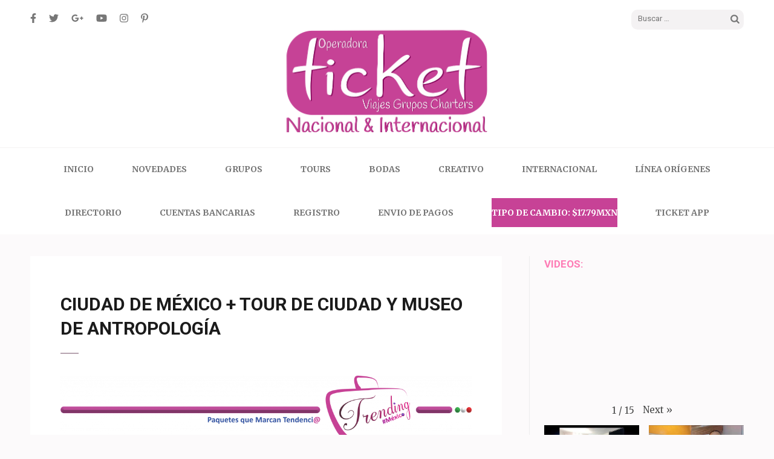

--- FILE ---
content_type: text/html; charset=UTF-8
request_url: https://operadoraticket.com/ciudad-de-mexico-tour-de-ciudad-y-museo-de-antropologia/
body_size: 61695
content:
<!DOCTYPE html>
<html lang="es">
<head itemscope itemtype="https://schema.org/WebSite">
<meta charset="UTF-8">
<meta name="viewport" content="width=device-width, initial-scale=1">
<link rel="profile" href="http://gmpg.org/xfn/11">
<link rel="pingback" href="https://operadoraticket.com/xmlrpc.php">

<!-- Manifest added by SuperPWA - Progressive Web Apps Plugin For WordPress -->
<link rel="manifest" href="/superpwa-manifest.json">
<meta name="theme-color" content="#c64296">
<!-- / SuperPWA.com -->
<title>CIUDAD DE MÉXICO + TOUR DE CIUDAD Y MUSEO DE ANTROPOLOGÍA &#8211; Operadora Ticket</title>
<meta name='robots' content='max-image-preview:large' />
	<style>img:is([sizes="auto" i], [sizes^="auto," i]) { contain-intrinsic-size: 3000px 1500px }</style>
	<link rel='dns-prefetch' href='//fonts.googleapis.com' />
<link rel="alternate" type="application/rss+xml" title="Operadora Ticket &raquo; Feed" href="https://operadoraticket.com/feed/" />
<link rel="alternate" type="application/rss+xml" title="Operadora Ticket &raquo; Feed de los comentarios" href="https://operadoraticket.com/comments/feed/" />
<script type="text/javascript">
/* <![CDATA[ */
window._wpemojiSettings = {"baseUrl":"https:\/\/s.w.org\/images\/core\/emoji\/16.0.1\/72x72\/","ext":".png","svgUrl":"https:\/\/s.w.org\/images\/core\/emoji\/16.0.1\/svg\/","svgExt":".svg","source":{"concatemoji":"https:\/\/operadoraticket.com\/wp-includes\/js\/wp-emoji-release.min.js?ver=6.8.3"}};
/*! This file is auto-generated */
!function(s,n){var o,i,e;function c(e){try{var t={supportTests:e,timestamp:(new Date).valueOf()};sessionStorage.setItem(o,JSON.stringify(t))}catch(e){}}function p(e,t,n){e.clearRect(0,0,e.canvas.width,e.canvas.height),e.fillText(t,0,0);var t=new Uint32Array(e.getImageData(0,0,e.canvas.width,e.canvas.height).data),a=(e.clearRect(0,0,e.canvas.width,e.canvas.height),e.fillText(n,0,0),new Uint32Array(e.getImageData(0,0,e.canvas.width,e.canvas.height).data));return t.every(function(e,t){return e===a[t]})}function u(e,t){e.clearRect(0,0,e.canvas.width,e.canvas.height),e.fillText(t,0,0);for(var n=e.getImageData(16,16,1,1),a=0;a<n.data.length;a++)if(0!==n.data[a])return!1;return!0}function f(e,t,n,a){switch(t){case"flag":return n(e,"\ud83c\udff3\ufe0f\u200d\u26a7\ufe0f","\ud83c\udff3\ufe0f\u200b\u26a7\ufe0f")?!1:!n(e,"\ud83c\udde8\ud83c\uddf6","\ud83c\udde8\u200b\ud83c\uddf6")&&!n(e,"\ud83c\udff4\udb40\udc67\udb40\udc62\udb40\udc65\udb40\udc6e\udb40\udc67\udb40\udc7f","\ud83c\udff4\u200b\udb40\udc67\u200b\udb40\udc62\u200b\udb40\udc65\u200b\udb40\udc6e\u200b\udb40\udc67\u200b\udb40\udc7f");case"emoji":return!a(e,"\ud83e\udedf")}return!1}function g(e,t,n,a){var r="undefined"!=typeof WorkerGlobalScope&&self instanceof WorkerGlobalScope?new OffscreenCanvas(300,150):s.createElement("canvas"),o=r.getContext("2d",{willReadFrequently:!0}),i=(o.textBaseline="top",o.font="600 32px Arial",{});return e.forEach(function(e){i[e]=t(o,e,n,a)}),i}function t(e){var t=s.createElement("script");t.src=e,t.defer=!0,s.head.appendChild(t)}"undefined"!=typeof Promise&&(o="wpEmojiSettingsSupports",i=["flag","emoji"],n.supports={everything:!0,everythingExceptFlag:!0},e=new Promise(function(e){s.addEventListener("DOMContentLoaded",e,{once:!0})}),new Promise(function(t){var n=function(){try{var e=JSON.parse(sessionStorage.getItem(o));if("object"==typeof e&&"number"==typeof e.timestamp&&(new Date).valueOf()<e.timestamp+604800&&"object"==typeof e.supportTests)return e.supportTests}catch(e){}return null}();if(!n){if("undefined"!=typeof Worker&&"undefined"!=typeof OffscreenCanvas&&"undefined"!=typeof URL&&URL.createObjectURL&&"undefined"!=typeof Blob)try{var e="postMessage("+g.toString()+"("+[JSON.stringify(i),f.toString(),p.toString(),u.toString()].join(",")+"));",a=new Blob([e],{type:"text/javascript"}),r=new Worker(URL.createObjectURL(a),{name:"wpTestEmojiSupports"});return void(r.onmessage=function(e){c(n=e.data),r.terminate(),t(n)})}catch(e){}c(n=g(i,f,p,u))}t(n)}).then(function(e){for(var t in e)n.supports[t]=e[t],n.supports.everything=n.supports.everything&&n.supports[t],"flag"!==t&&(n.supports.everythingExceptFlag=n.supports.everythingExceptFlag&&n.supports[t]);n.supports.everythingExceptFlag=n.supports.everythingExceptFlag&&!n.supports.flag,n.DOMReady=!1,n.readyCallback=function(){n.DOMReady=!0}}).then(function(){return e}).then(function(){var e;n.supports.everything||(n.readyCallback(),(e=n.source||{}).concatemoji?t(e.concatemoji):e.wpemoji&&e.twemoji&&(t(e.twemoji),t(e.wpemoji)))}))}((window,document),window._wpemojiSettings);
/* ]]> */
</script>
<link rel='stylesheet' id='sbi_styles-css' href='https://operadoraticket.com/wp-content/plugins/instagram-feed/css/sbi-styles.min.css?ver=6.5.1' type='text/css' media='all' />
<style id='wp-emoji-styles-inline-css' type='text/css'>

	img.wp-smiley, img.emoji {
		display: inline !important;
		border: none !important;
		box-shadow: none !important;
		height: 1em !important;
		width: 1em !important;
		margin: 0 0.07em !important;
		vertical-align: -0.1em !important;
		background: none !important;
		padding: 0 !important;
	}
</style>
<link rel='stylesheet' id='wp-block-library-css' href='https://operadoraticket.com/wp-includes/css/dist/block-library/style.min.css?ver=6.8.3' type='text/css' media='all' />
<style id='classic-theme-styles-inline-css' type='text/css'>
/*! This file is auto-generated */
.wp-block-button__link{color:#fff;background-color:#32373c;border-radius:9999px;box-shadow:none;text-decoration:none;padding:calc(.667em + 2px) calc(1.333em + 2px);font-size:1.125em}.wp-block-file__button{background:#32373c;color:#fff;text-decoration:none}
</style>
<style id='global-styles-inline-css' type='text/css'>
:root{--wp--preset--aspect-ratio--square: 1;--wp--preset--aspect-ratio--4-3: 4/3;--wp--preset--aspect-ratio--3-4: 3/4;--wp--preset--aspect-ratio--3-2: 3/2;--wp--preset--aspect-ratio--2-3: 2/3;--wp--preset--aspect-ratio--16-9: 16/9;--wp--preset--aspect-ratio--9-16: 9/16;--wp--preset--color--black: #000000;--wp--preset--color--cyan-bluish-gray: #abb8c3;--wp--preset--color--white: #ffffff;--wp--preset--color--pale-pink: #f78da7;--wp--preset--color--vivid-red: #cf2e2e;--wp--preset--color--luminous-vivid-orange: #ff6900;--wp--preset--color--luminous-vivid-amber: #fcb900;--wp--preset--color--light-green-cyan: #7bdcb5;--wp--preset--color--vivid-green-cyan: #00d084;--wp--preset--color--pale-cyan-blue: #8ed1fc;--wp--preset--color--vivid-cyan-blue: #0693e3;--wp--preset--color--vivid-purple: #9b51e0;--wp--preset--gradient--vivid-cyan-blue-to-vivid-purple: linear-gradient(135deg,rgba(6,147,227,1) 0%,rgb(155,81,224) 100%);--wp--preset--gradient--light-green-cyan-to-vivid-green-cyan: linear-gradient(135deg,rgb(122,220,180) 0%,rgb(0,208,130) 100%);--wp--preset--gradient--luminous-vivid-amber-to-luminous-vivid-orange: linear-gradient(135deg,rgba(252,185,0,1) 0%,rgba(255,105,0,1) 100%);--wp--preset--gradient--luminous-vivid-orange-to-vivid-red: linear-gradient(135deg,rgba(255,105,0,1) 0%,rgb(207,46,46) 100%);--wp--preset--gradient--very-light-gray-to-cyan-bluish-gray: linear-gradient(135deg,rgb(238,238,238) 0%,rgb(169,184,195) 100%);--wp--preset--gradient--cool-to-warm-spectrum: linear-gradient(135deg,rgb(74,234,220) 0%,rgb(151,120,209) 20%,rgb(207,42,186) 40%,rgb(238,44,130) 60%,rgb(251,105,98) 80%,rgb(254,248,76) 100%);--wp--preset--gradient--blush-light-purple: linear-gradient(135deg,rgb(255,206,236) 0%,rgb(152,150,240) 100%);--wp--preset--gradient--blush-bordeaux: linear-gradient(135deg,rgb(254,205,165) 0%,rgb(254,45,45) 50%,rgb(107,0,62) 100%);--wp--preset--gradient--luminous-dusk: linear-gradient(135deg,rgb(255,203,112) 0%,rgb(199,81,192) 50%,rgb(65,88,208) 100%);--wp--preset--gradient--pale-ocean: linear-gradient(135deg,rgb(255,245,203) 0%,rgb(182,227,212) 50%,rgb(51,167,181) 100%);--wp--preset--gradient--electric-grass: linear-gradient(135deg,rgb(202,248,128) 0%,rgb(113,206,126) 100%);--wp--preset--gradient--midnight: linear-gradient(135deg,rgb(2,3,129) 0%,rgb(40,116,252) 100%);--wp--preset--font-size--small: 13px;--wp--preset--font-size--medium: 20px;--wp--preset--font-size--large: 36px;--wp--preset--font-size--x-large: 42px;--wp--preset--spacing--20: 0.44rem;--wp--preset--spacing--30: 0.67rem;--wp--preset--spacing--40: 1rem;--wp--preset--spacing--50: 1.5rem;--wp--preset--spacing--60: 2.25rem;--wp--preset--spacing--70: 3.38rem;--wp--preset--spacing--80: 5.06rem;--wp--preset--shadow--natural: 6px 6px 9px rgba(0, 0, 0, 0.2);--wp--preset--shadow--deep: 12px 12px 50px rgba(0, 0, 0, 0.4);--wp--preset--shadow--sharp: 6px 6px 0px rgba(0, 0, 0, 0.2);--wp--preset--shadow--outlined: 6px 6px 0px -3px rgba(255, 255, 255, 1), 6px 6px rgba(0, 0, 0, 1);--wp--preset--shadow--crisp: 6px 6px 0px rgba(0, 0, 0, 1);}:where(.is-layout-flex){gap: 0.5em;}:where(.is-layout-grid){gap: 0.5em;}body .is-layout-flex{display: flex;}.is-layout-flex{flex-wrap: wrap;align-items: center;}.is-layout-flex > :is(*, div){margin: 0;}body .is-layout-grid{display: grid;}.is-layout-grid > :is(*, div){margin: 0;}:where(.wp-block-columns.is-layout-flex){gap: 2em;}:where(.wp-block-columns.is-layout-grid){gap: 2em;}:where(.wp-block-post-template.is-layout-flex){gap: 1.25em;}:where(.wp-block-post-template.is-layout-grid){gap: 1.25em;}.has-black-color{color: var(--wp--preset--color--black) !important;}.has-cyan-bluish-gray-color{color: var(--wp--preset--color--cyan-bluish-gray) !important;}.has-white-color{color: var(--wp--preset--color--white) !important;}.has-pale-pink-color{color: var(--wp--preset--color--pale-pink) !important;}.has-vivid-red-color{color: var(--wp--preset--color--vivid-red) !important;}.has-luminous-vivid-orange-color{color: var(--wp--preset--color--luminous-vivid-orange) !important;}.has-luminous-vivid-amber-color{color: var(--wp--preset--color--luminous-vivid-amber) !important;}.has-light-green-cyan-color{color: var(--wp--preset--color--light-green-cyan) !important;}.has-vivid-green-cyan-color{color: var(--wp--preset--color--vivid-green-cyan) !important;}.has-pale-cyan-blue-color{color: var(--wp--preset--color--pale-cyan-blue) !important;}.has-vivid-cyan-blue-color{color: var(--wp--preset--color--vivid-cyan-blue) !important;}.has-vivid-purple-color{color: var(--wp--preset--color--vivid-purple) !important;}.has-black-background-color{background-color: var(--wp--preset--color--black) !important;}.has-cyan-bluish-gray-background-color{background-color: var(--wp--preset--color--cyan-bluish-gray) !important;}.has-white-background-color{background-color: var(--wp--preset--color--white) !important;}.has-pale-pink-background-color{background-color: var(--wp--preset--color--pale-pink) !important;}.has-vivid-red-background-color{background-color: var(--wp--preset--color--vivid-red) !important;}.has-luminous-vivid-orange-background-color{background-color: var(--wp--preset--color--luminous-vivid-orange) !important;}.has-luminous-vivid-amber-background-color{background-color: var(--wp--preset--color--luminous-vivid-amber) !important;}.has-light-green-cyan-background-color{background-color: var(--wp--preset--color--light-green-cyan) !important;}.has-vivid-green-cyan-background-color{background-color: var(--wp--preset--color--vivid-green-cyan) !important;}.has-pale-cyan-blue-background-color{background-color: var(--wp--preset--color--pale-cyan-blue) !important;}.has-vivid-cyan-blue-background-color{background-color: var(--wp--preset--color--vivid-cyan-blue) !important;}.has-vivid-purple-background-color{background-color: var(--wp--preset--color--vivid-purple) !important;}.has-black-border-color{border-color: var(--wp--preset--color--black) !important;}.has-cyan-bluish-gray-border-color{border-color: var(--wp--preset--color--cyan-bluish-gray) !important;}.has-white-border-color{border-color: var(--wp--preset--color--white) !important;}.has-pale-pink-border-color{border-color: var(--wp--preset--color--pale-pink) !important;}.has-vivid-red-border-color{border-color: var(--wp--preset--color--vivid-red) !important;}.has-luminous-vivid-orange-border-color{border-color: var(--wp--preset--color--luminous-vivid-orange) !important;}.has-luminous-vivid-amber-border-color{border-color: var(--wp--preset--color--luminous-vivid-amber) !important;}.has-light-green-cyan-border-color{border-color: var(--wp--preset--color--light-green-cyan) !important;}.has-vivid-green-cyan-border-color{border-color: var(--wp--preset--color--vivid-green-cyan) !important;}.has-pale-cyan-blue-border-color{border-color: var(--wp--preset--color--pale-cyan-blue) !important;}.has-vivid-cyan-blue-border-color{border-color: var(--wp--preset--color--vivid-cyan-blue) !important;}.has-vivid-purple-border-color{border-color: var(--wp--preset--color--vivid-purple) !important;}.has-vivid-cyan-blue-to-vivid-purple-gradient-background{background: var(--wp--preset--gradient--vivid-cyan-blue-to-vivid-purple) !important;}.has-light-green-cyan-to-vivid-green-cyan-gradient-background{background: var(--wp--preset--gradient--light-green-cyan-to-vivid-green-cyan) !important;}.has-luminous-vivid-amber-to-luminous-vivid-orange-gradient-background{background: var(--wp--preset--gradient--luminous-vivid-amber-to-luminous-vivid-orange) !important;}.has-luminous-vivid-orange-to-vivid-red-gradient-background{background: var(--wp--preset--gradient--luminous-vivid-orange-to-vivid-red) !important;}.has-very-light-gray-to-cyan-bluish-gray-gradient-background{background: var(--wp--preset--gradient--very-light-gray-to-cyan-bluish-gray) !important;}.has-cool-to-warm-spectrum-gradient-background{background: var(--wp--preset--gradient--cool-to-warm-spectrum) !important;}.has-blush-light-purple-gradient-background{background: var(--wp--preset--gradient--blush-light-purple) !important;}.has-blush-bordeaux-gradient-background{background: var(--wp--preset--gradient--blush-bordeaux) !important;}.has-luminous-dusk-gradient-background{background: var(--wp--preset--gradient--luminous-dusk) !important;}.has-pale-ocean-gradient-background{background: var(--wp--preset--gradient--pale-ocean) !important;}.has-electric-grass-gradient-background{background: var(--wp--preset--gradient--electric-grass) !important;}.has-midnight-gradient-background{background: var(--wp--preset--gradient--midnight) !important;}.has-small-font-size{font-size: var(--wp--preset--font-size--small) !important;}.has-medium-font-size{font-size: var(--wp--preset--font-size--medium) !important;}.has-large-font-size{font-size: var(--wp--preset--font-size--large) !important;}.has-x-large-font-size{font-size: var(--wp--preset--font-size--x-large) !important;}
:where(.wp-block-post-template.is-layout-flex){gap: 1.25em;}:where(.wp-block-post-template.is-layout-grid){gap: 1.25em;}
:where(.wp-block-columns.is-layout-flex){gap: 2em;}:where(.wp-block-columns.is-layout-grid){gap: 2em;}
:root :where(.wp-block-pullquote){font-size: 1.5em;line-height: 1.6;}
</style>
<link rel='stylesheet' id='owl-carousel-css' href='https://operadoraticket.com/wp-content/themes/elegant-pink/css/owl.carousel.min.css?ver=6.8.3' type='text/css' media='all' />
<link rel='stylesheet' id='elegant-pink-google-fonts-css' href='https://fonts.googleapis.com/css?family=Merriweather%3A400%2C400i%2C700%2C700i%7CRoboto%3A400%2C500%2C700%2C900%7CDancing+Script%3A400%2C700&#038;ver=6.8.3#038;display=fallback' type='text/css' media='all' />
<link rel='stylesheet' id='elegant-pink-style-css' href='https://operadoraticket.com/wp-content/themes/elegant-pink/style.css?ver=1.3.3' type='text/css' media='all' />
<link rel='stylesheet' id='msl-main-css' href='https://operadoraticket.com/wp-content/plugins/master-slider/public/assets/css/masterslider.main.css?ver=3.10.0' type='text/css' media='all' />
<link rel='stylesheet' id='msl-custom-css' href='https://operadoraticket.com/wp-content/uploads/master-slider/custom.css?ver=101.1' type='text/css' media='all' />
<link rel='stylesheet' id='__EPYT__style-css' href='https://operadoraticket.com/wp-content/plugins/youtube-embed-plus/styles/ytprefs.min.css?ver=14.2.1.2' type='text/css' media='all' />
<style id='__EPYT__style-inline-css' type='text/css'>

                .epyt-gallery-thumb {
                        width: 50%;
                }
                
</style>
<script type="text/javascript" id="jquery-core-js-extra">
/* <![CDATA[ */
var SDT_DATA = {"ajaxurl":"https:\/\/operadoraticket.com\/wp-admin\/admin-ajax.php","siteUrl":"https:\/\/operadoraticket.com\/","pluginsUrl":"https:\/\/operadoraticket.com\/wp-content\/plugins","isAdmin":""};
/* ]]> */
</script>
<script type="text/javascript" src="https://operadoraticket.com/wp-includes/js/jquery/jquery.min.js?ver=3.7.1" id="jquery-core-js"></script>
<script type="text/javascript" src="https://operadoraticket.com/wp-includes/js/jquery/jquery-migrate.min.js?ver=3.4.1" id="jquery-migrate-js"></script>
<script type="text/javascript" src="https://operadoraticket.com/wp-content/themes/elegant-pink/js/v4-shims.min.js?ver=6.1.1" id="v4-shims-js"></script>
<script type="text/javascript" id="__ytprefs__-js-extra">
/* <![CDATA[ */
var _EPYT_ = {"ajaxurl":"https:\/\/operadoraticket.com\/wp-admin\/admin-ajax.php","security":"fd004e43ec","gallery_scrolloffset":"20","eppathtoscripts":"https:\/\/operadoraticket.com\/wp-content\/plugins\/youtube-embed-plus\/scripts\/","eppath":"https:\/\/operadoraticket.com\/wp-content\/plugins\/youtube-embed-plus\/","epresponsiveselector":"[\"iframe.__youtube_prefs_widget__\"]","epdovol":"1","version":"14.2.1.2","evselector":"iframe.__youtube_prefs__[src], iframe[src*=\"youtube.com\/embed\/\"], iframe[src*=\"youtube-nocookie.com\/embed\/\"]","ajax_compat":"","maxres_facade":"eager","ytapi_load":"light","pause_others":"","stopMobileBuffer":"1","facade_mode":"","not_live_on_channel":"","vi_active":"","vi_js_posttypes":[]};
/* ]]> */
</script>
<script type="text/javascript" src="https://operadoraticket.com/wp-content/plugins/youtube-embed-plus/scripts/ytprefs.min.js?ver=14.2.1.2" id="__ytprefs__-js"></script>
<link rel="https://api.w.org/" href="https://operadoraticket.com/wp-json/" /><link rel="alternate" title="JSON" type="application/json" href="https://operadoraticket.com/wp-json/wp/v2/pages/4422" /><link rel="EditURI" type="application/rsd+xml" title="RSD" href="https://operadoraticket.com/xmlrpc.php?rsd" />
<meta name="generator" content="WordPress 6.8.3" />
<link rel="canonical" href="https://operadoraticket.com/ciudad-de-mexico-tour-de-ciudad-y-museo-de-antropologia/" />
<link rel='shortlink' href='https://operadoraticket.com/?p=4422' />
		<!-- Custom Logo: hide header text -->
		<style id="custom-logo-css" type="text/css">
			.site-title, .site-description {
				position: absolute;
				clip-path: inset(50%);
			}
		</style>
		<link rel="alternate" title="oEmbed (JSON)" type="application/json+oembed" href="https://operadoraticket.com/wp-json/oembed/1.0/embed?url=https%3A%2F%2Foperadoraticket.com%2Fciudad-de-mexico-tour-de-ciudad-y-museo-de-antropologia%2F" />
<link rel="alternate" title="oEmbed (XML)" type="text/xml+oembed" href="https://operadoraticket.com/wp-json/oembed/1.0/embed?url=https%3A%2F%2Foperadoraticket.com%2Fciudad-de-mexico-tour-de-ciudad-y-museo-de-antropologia%2F&#038;format=xml" />
<script>var ms_grabbing_curosr = 'https://operadoraticket.com/wp-content/plugins/master-slider/public/assets/css/common/grabbing.cur', ms_grab_curosr = 'https://operadoraticket.com/wp-content/plugins/master-slider/public/assets/css/common/grab.cur';</script>
<meta name="generator" content="MasterSlider 3.10.0 - Responsive Touch Image Slider | avt.li/msf" />
		<style type="text/css" id="wp-custom-css">
			/* Highlighted menu 
.highlighted-menu
{
color: #fff !important;
background: #c74296;
border-radius: 1px;
padding: 0px 2px;
line-height: 5px;
}
*/
.destacado-menu > a {
background-color: #c74296;
color: #fff !important;
padding: 0px 2px;
	line-height: 5px;
}		</style>
		</head>

<body class="wp-singular page-template-default page page-id-4422 wp-custom-logo wp-theme-elegant-pink _masterslider _ms_version_3.10.0 fpt-template-elegant-pink group-blog single-page" itemscope itemtype="https://schema.org/WebPage">
<div id="page" class="site">
    <a class="skip-link screen-reader-text" href="#content">Saltar al contenido (presiona la tecla Intro)</a>
    <div id="mobilemasthead" class="mobile-site-header">
        <div class="container">
            <div class="mobile-site-branding" itemscope itemtype="https://schema.org/Organization">
                <a href="https://operadoraticket.com/" class="custom-logo-link" rel="home"><img width="337" height="170" src="https://operadoraticket.com/wp-content/uploads/2025/07/logoti3.png" class="custom-logo" alt="Operadora Ticket" decoding="async" fetchpriority="high" srcset="https://operadoraticket.com/wp-content/uploads/2025/07/logoti3.png 337w, https://operadoraticket.com/wp-content/uploads/2025/07/logoti3-300x151.png 300w" sizes="(max-width: 337px) 100vw, 337px" /></a>                <div class="text-logo">
                    <p class="site-title" itemprop="name"><a href="https://operadoraticket.com/" rel="home" itemprop="url">Operadora Ticket</a></p>
                                        <p class="site-description" itemprop="description">Operadora Ticket</p>
                     
                </div>           
            </div><!-- .site-branding -->
            <button class="btn-menu-opener" data-toggle-target=".main-menu-modal" data-toggle-body-class="showing-main-menu-modal" aria-expanded="false" data-set-focus=".close-main-nav-toggle">
                <span></span>
                <span></span>
                <span></span>
            </button>
        </div>

        <div class="mobile-menu">
            
            <nav id="mobile-site-navigation" class="mobile-main-navigation" role="navigation" itemscope itemtype="https://schema.org/SiteNavigationElement">
                <div class="primary-menu-list main-menu-modal cover-modal" data-modal-target-string=".main-menu-modal">
                    <button class="close close-main-nav-toggle" data-toggle-target=".main-menu-modal" data-toggle-body-class="showing-main-menu-modal" aria-expanded="false" data-set-focus=".main-menu-modal"></button>
                    <form role="search" method="get" class="search-form" action="https://operadoraticket.com/">
				<label>
					<span class="screen-reader-text">Buscar:</span>
					<input type="search" class="search-field" placeholder="Buscar &hellip;" value="" name="s" />
				</label>
				<input type="submit" class="search-submit" value="Buscar" />
			</form>                    <div class="mobile-menu-title" aria-label="Móvil">
                        <div class="menu-principal-container"><ul id="mobile-primary-menu" class="nav-menu main-menu-modal"><li id="menu-item-11" class="menu-item menu-item-type-custom menu-item-object-custom menu-item-home menu-item-11"><a href="http://operadoraticket.com">Inicio</a></li>
<li id="menu-item-30" class="menu-item menu-item-type-custom menu-item-object-custom menu-item-30"><a href="https://operadoraticket.com/promociones-4/">Novedades</a></li>
<li id="menu-item-31" class="menu-item menu-item-type-custom menu-item-object-custom menu-item-31"><a href="https://operadoraticket.com/grupos">Grupos</a></li>
<li id="menu-item-32" class="menu-item menu-item-type-custom menu-item-object-custom menu-item-32"><a href="https://operadoraticket.com/tours-trending/">Tours</a></li>
<li id="menu-item-33" class="menu-item menu-item-type-custom menu-item-object-custom menu-item-33"><a href="http://operadoraticket.com/cotiza-con-los-expertos-el-mejor-dia-de-tu-vida/">Bodas</a></li>
<li id="menu-item-557" class="menu-item menu-item-type-custom menu-item-object-custom menu-item-557"><a href="https://operadoraticket.com/lineal-ticket/">CREATIVO</a></li>
<li id="menu-item-331" class="menu-item menu-item-type-custom menu-item-object-custom menu-item-331"><a href="https://operadoraticket.com/internacional/">Internacional</a></li>
<li id="menu-item-1702" class="menu-item menu-item-type-custom menu-item-object-custom menu-item-1702"><a href="https://operadoraticket.com/linea-origenes/">Línea Orígenes</a></li>
<li id="menu-item-29" class="menu-item menu-item-type-custom menu-item-object-custom menu-item-29"><a href="https://operadoraticket.com/directorio/">Directorio</a></li>
<li id="menu-item-2783" class="menu-item menu-item-type-custom menu-item-object-custom menu-item-2783"><a href="https://operadoraticket.com/cuentas-bancarias/">Cuentas Bancarias</a></li>
<li id="menu-item-6250" class="menu-item menu-item-type-custom menu-item-object-custom menu-item-6250"><a href="https://operadoraticket.com/registro-de-agencia/">Registro</a></li>
<li id="menu-item-6097" class="menu-item menu-item-type-custom menu-item-object-custom menu-item-6097"><a href="https://operadoraticket.com/pagos/">Envio de Pagos</a></li>
<li id="menu-item-2034" class="destacado-menu menu-item menu-item-type-custom menu-item-object-custom menu-item-2034"><a href="#">Tipo de Cambio: $17.79MXN</a></li>
<li id="menu-item-6907" class="menu-item menu-item-type-custom menu-item-object-custom menu-item-6907"><a href="https://operadoraticket.com/renta-de-auto/">Ticket App</a></li>
</ul></div>                    </div>
                        <ul class="social-networks">
		            <li><a href="https://www.facebook.com/OpTicketPaginaOficial?mibextid=ZbWKwL" target="_blank" title="Facebook"><span class="fa fa-facebook"></span></a></li>
		    
            <li><a href="https://twitter.com/OPERADORATICKET?t=ylSbwRrsY1mF8_I9yU9-Lg&#038;s=09" target="_blank" title="Twitter"><span class="fa fa-twitter"></span></a></li>
		            <li><a href="https://www.tiktok.com/@opticketfans?_t=8eq3jDqoiEY&#038;_r=1" target="_blank" title="Google Plus"><span class="fa fa-google-plus"></span></a></li>
		            <li><a href="https://youtube.com/@operadoraticket8305" target="_blank" title="YouTube"><span class="fa fa-youtube"></span></a></li>
		            <li><a href="https://instagram.com/operadoraticketoficial?utm_source=qr&#038;igshid=ZDc4ODBmNjlmNQ%3D%3D" target="_blank" title="Instagram"><span class="fa fa-instagram"></span></a></li>
                    <li><a href="https://pin.it/DSMiQL5" target="_blank" title="Pinterest"><span class="fa fa-pinterest-p"></span></a></li>            
        	</ul>
                    </div>
               
            </nav><!-- #mobile-site-navigation -->
            
        </div>
        
    </div>	

	<header id="masthead" class="site-header" role="banner" itemscope itemtype="https://schema.org/WPHeader">
		<div class="container">
			
            <div class="header-t">
    			    <ul class="social-networks">
		            <li><a href="https://www.facebook.com/OpTicketPaginaOficial?mibextid=ZbWKwL" target="_blank" title="Facebook"><span class="fa fa-facebook"></span></a></li>
		    
            <li><a href="https://twitter.com/OPERADORATICKET?t=ylSbwRrsY1mF8_I9yU9-Lg&#038;s=09" target="_blank" title="Twitter"><span class="fa fa-twitter"></span></a></li>
		            <li><a href="https://www.tiktok.com/@opticketfans?_t=8eq3jDqoiEY&#038;_r=1" target="_blank" title="Google Plus"><span class="fa fa-google-plus"></span></a></li>
		            <li><a href="https://youtube.com/@operadoraticket8305" target="_blank" title="YouTube"><span class="fa fa-youtube"></span></a></li>
		            <li><a href="https://instagram.com/operadoraticketoficial?utm_source=qr&#038;igshid=ZDc4ODBmNjlmNQ%3D%3D" target="_blank" title="Instagram"><span class="fa fa-instagram"></span></a></li>
                    <li><a href="https://pin.it/DSMiQL5" target="_blank" title="Pinterest"><span class="fa fa-pinterest-p"></span></a></li>            
        	</ul>
        			<form role="search" method="get" class="search-form" action="https://operadoraticket.com/">
				<label>
					<span class="screen-reader-text">Buscar:</span>
					<input type="search" class="search-field" placeholder="Buscar &hellip;" value="" name="s" />
				</label>
				<input type="submit" class="search-submit" value="Buscar" />
			</form>			</div>
            
            <div class="site-branding" itemscope itemtype="https://schema.org/Organization">
                <a href="https://operadoraticket.com/" class="custom-logo-link" rel="home"><img width="337" height="170" src="https://operadoraticket.com/wp-content/uploads/2025/07/logoti3.png" class="custom-logo" alt="Operadora Ticket" decoding="async" srcset="https://operadoraticket.com/wp-content/uploads/2025/07/logoti3.png 337w, https://operadoraticket.com/wp-content/uploads/2025/07/logoti3-300x151.png 300w" sizes="(max-width: 337px) 100vw, 337px" /></a>                    <p class="site-title" itemprop="name"><a href="https://operadoraticket.com/" rel="home" itemprop="url">Operadora Ticket</a></p>
                                <p class="site-description" itemprop="description">Operadora Ticket</p>
                            
            </div><!-- .site-branding -->
            
        </div><!-- .container -->
   </header><!-- #masthead -->
   
    <div class="nav">
        <div class="container">         
            <nav id="site-navigation" class="main-navigation" role="navigation" itemscope itemtype="https://schema.org/SiteNavigationElement">
		  	   <button class="menu-toggle" aria-controls="primary-menu" aria-expanded="false">Menú principal</button>
                <div class="menu-principal-container"><ul id="primary-menu" class="menu"><li class="menu-item menu-item-type-custom menu-item-object-custom menu-item-home menu-item-11"><a href="http://operadoraticket.com">Inicio</a></li>
<li class="menu-item menu-item-type-custom menu-item-object-custom menu-item-30"><a href="https://operadoraticket.com/promociones-4/">Novedades</a></li>
<li class="menu-item menu-item-type-custom menu-item-object-custom menu-item-31"><a href="https://operadoraticket.com/grupos">Grupos</a></li>
<li class="menu-item menu-item-type-custom menu-item-object-custom menu-item-32"><a href="https://operadoraticket.com/tours-trending/">Tours</a></li>
<li class="menu-item menu-item-type-custom menu-item-object-custom menu-item-33"><a href="http://operadoraticket.com/cotiza-con-los-expertos-el-mejor-dia-de-tu-vida/">Bodas</a></li>
<li class="menu-item menu-item-type-custom menu-item-object-custom menu-item-557"><a href="https://operadoraticket.com/lineal-ticket/">CREATIVO</a></li>
<li class="menu-item menu-item-type-custom menu-item-object-custom menu-item-331"><a href="https://operadoraticket.com/internacional/">Internacional</a></li>
<li class="menu-item menu-item-type-custom menu-item-object-custom menu-item-1702"><a href="https://operadoraticket.com/linea-origenes/">Línea Orígenes</a></li>
<li class="menu-item menu-item-type-custom menu-item-object-custom menu-item-29"><a href="https://operadoraticket.com/directorio/">Directorio</a></li>
<li class="menu-item menu-item-type-custom menu-item-object-custom menu-item-2783"><a href="https://operadoraticket.com/cuentas-bancarias/">Cuentas Bancarias</a></li>
<li class="menu-item menu-item-type-custom menu-item-object-custom menu-item-6250"><a href="https://operadoraticket.com/registro-de-agencia/">Registro</a></li>
<li class="menu-item menu-item-type-custom menu-item-object-custom menu-item-6097"><a href="https://operadoraticket.com/pagos/">Envio de Pagos</a></li>
<li class="destacado-menu menu-item menu-item-type-custom menu-item-object-custom menu-item-2034"><a href="#">Tipo de Cambio: $17.79MXN</a></li>
<li class="menu-item menu-item-type-custom menu-item-object-custom menu-item-6907"><a href="https://operadoraticket.com/renta-de-auto/">Ticket App</a></li>
</ul></div>            </nav><!-- #site-navigation -->
        </div>
    </div>
    
        
    <div class="container">
                    <div id="content" class="site-content">
        
	<div id="primary" class="content-area">
		<main id="main" class="site-main" role="main">            
			
<article id="post-4422" class="post-4422 page type-page status-publish hentry latest_post">
	    <div class="text-holder">
                    <header class="entry-header">
        		<h1 class="entry-title">CIUDAD DE MÉXICO + TOUR DE CIUDAD Y MUSEO DE ANTROPOLOGÍA</h1>        	</header><!-- .entry-header -->
            	<div class="entry-content">
    		<p><img decoding="async" class="wp-image-4495 aligncenter" src="https://operadoraticket.com/wp-content/uploads/2021/11/TICKET-TRENDING-CINTILLA1-300x49.png" alt="" width="784" height="128" srcset="https://operadoraticket.com/wp-content/uploads/2021/11/TICKET-TRENDING-CINTILLA1-300x49.png 300w, https://operadoraticket.com/wp-content/uploads/2021/11/TICKET-TRENDING-CINTILLA1-1024x167.png 1024w, https://operadoraticket.com/wp-content/uploads/2021/11/TICKET-TRENDING-CINTILLA1-768x125.png 768w, https://operadoraticket.com/wp-content/uploads/2021/11/TICKET-TRENDING-CINTILLA1-1536x250.png 1536w, https://operadoraticket.com/wp-content/uploads/2021/11/TICKET-TRENDING-CINTILLA1-2048x334.png 2048w" sizes="(max-width: 784px) 100vw, 784px" /></p>
<p style="text-align: right;"><span style="color: #000000;"><strong>SALIDAS:</strong> MARTES, VIERNES Y SÁBADOS</span></p>
<p><span style="color: #000000;"><strong>TOUR DE LA CIUDAD DE MÉXICO Y MUSEO DE ANTROPOLOGIA</strong></span></p>
<p style="text-align: justify;"><span style="color: #000000;">Disfrute de un recorrido de la ciudad de México incluyendo la visita al mundialmente famoso Museo de Antropología en el cual disfrutara la historia del México prehispánico y todas las culturas han existido en México a lo largo de los años , el Museo de Antropología te llevara a una experiencia imperdible dentro de la Ciudad de México Incluye: Transportación durante el Tour, guía de turistas bilingüe español / ingles, visitas guiadas, admisión a Museo de Antropología, seguro de viajero a bordo de la unidad. Pick up: Desde las 08:00 hrs</span></p>
<p style="text-align: justify;"><span style="color: #000000;"><strong>Notas Importantes:</strong> No opera el 1 de Mayo, 29 Junio (marcha del orgullo), 15 y 16 de Septiembre, Desfile de día de muertos, Feriado de Noviembre.</span></p>
<h4 style="text-align: justify;"><span style="color: #000000;"><strong>INCLUYE</strong></span></h4>
<ul>
<li><span style="color: #000000;">02 Noches de Alojamiento Hotel Fontan Reforma, Plan con desayuno.</span></li>
<li><span style="color: #000000;">Tour de Ciudad y Museo de Antropología</span></li>
<li><span style="color: #000000;">Impuestos Hoteleros.</span></li>
</ul>
<p>&nbsp;</p>
<h3><span style="color: #000000;"><strong>TARIFAS</strong></span></h3>
<p><img decoding="async" class="size-medium wp-image-1891 aligncenter" src="https://operadoraticket.com/wp-content/uploads/2021/07/PRECIOS-PP-EN-MONEDA-NACIONAL-300x56.png" alt="" width="300" height="56" srcset="https://operadoraticket.com/wp-content/uploads/2021/07/PRECIOS-PP-EN-MONEDA-NACIONAL-300x56.png 300w, https://operadoraticket.com/wp-content/uploads/2021/07/PRECIOS-PP-EN-MONEDA-NACIONAL-1024x189.png 1024w, https://operadoraticket.com/wp-content/uploads/2021/07/PRECIOS-PP-EN-MONEDA-NACIONAL-768x142.png 768w, https://operadoraticket.com/wp-content/uploads/2021/07/PRECIOS-PP-EN-MONEDA-NACIONAL.png 1297w" sizes="(max-width: 300px) 100vw, 300px" /></p>
<p>&nbsp;</p>
<p><span style="color: #000000;"><strong>CONDICIONES</strong></span></p>
<ul>
<li><span style="color: #000000;">Los menores de 12 años compartiendo habitación se contemplan en Plan Europeo (sin alimentos incluidos,  precio aproximado $120.00 MXN pagadero en el hotel).</span></li>
<li><span style="color: #000000;"><strong>Opera mínimo: 02 personas.</strong></span></li>
<li><span style="color: #000000;">Las habitaciones triples se encuentran sujetas a disponibilidad.</span></li>
<li><span style="color: #000000;"><strong style="text-align: justify;">Horario:</strong><span style="text-align: justify;"> 09:00 hrs</span></span></li>
<li><span style="color: #000000;"><strong style="text-align: justify;">Duración aprox:</strong><span style="text-align: justify;"> 5 hrs una vez que inicia el tour.</span></span></li>
</ul>
<p>&nbsp;</p>
<h4><span style="color: #000000;"><strong>POLITICAS DE CANCELACIÓN: </strong></span></h4>
<p><span style="color: #000000;"><strong>TEMPORADA BAJA: </strong>03 días antes de la fecha de llegada.<strong>  </strong></span></p>
<p><span style="color: #000000;"><strong>TEMPORADA ALTA: </strong>06 días antes de la fecha de llegada.</span></p>
<h6 style="text-align: center;"><span style="color: #000000;"><strong>*SERVICIOS EN CDMX ESTAN EXENTOS DE IVA, POR LO QUE SE FACTURAN SIN DESGLOSE DE IVA*</strong></span></h6>
    	</div><!-- .entry-content -->
    </div>
	<footer class="entry-footer">
			</footer><!-- .entry-footer -->
</article><!-- #post-## -->
            
		</main><!-- #main -->
	</div><!-- #primary -->


<aside id="secondary" class="widget-area" role="complementary" itemscope itemtype="https://schema.org/WPSideBar">
	<section id="text-2" class="widget widget_text"><h2 class="widget-title">Videos:</h2>			<div class="textwidget"><p><div class="epyt-gallery" data-currpage="1" id="epyt_gallery_96304"><iframe loading="lazy"  id="_ytid_31111"   data-origwidth="780" data-origheight="439" src="https://www.youtube.com/embed/qQ_iI1G4l0s?enablejsapi=1&autoplay=0&cc_load_policy=0&cc_lang_pref=&iv_load_policy=1&loop=0&modestbranding=0&rel=1&fs=1&playsinline=0&autohide=2&theme=dark&color=red&controls=1&" class="__youtube_prefs__  __youtube_prefs_widget__  no-lazyload" title="YouTube player"  data-epytgalleryid="epyt_gallery_96304"  allow="fullscreen; accelerometer; autoplay; clipboard-write; encrypted-media; gyroscope; picture-in-picture" allowfullscreen data-no-lazy="1" data-skipgform_ajax_framebjll=""></iframe><div class="epyt-gallery-list"><div class="epyt-pagination "><div tabindex="0" role="button" class="epyt-pagebutton epyt-prev  hide " data-playlistid="UUg9x_lqoqcGumtjHK1RQaFw" data-pagesize="8" data-pagetoken="" data-epcolumns="2" data-showtitle="1" data-showpaging="1" data-autonext="0" data-thumbplay="1"><div class="epyt-arrow">&laquo;</div> <div>Prev</div></div><div class="epyt-pagenumbers "><div class="epyt-current">1</div><div class="epyt-pageseparator"> / </div><div class="epyt-totalpages">15</div></div><div tabindex="0" role="button" class="epyt-pagebutton epyt-next" data-playlistid="UUg9x_lqoqcGumtjHK1RQaFw" data-pagesize="8" data-pagetoken="EAAaHlBUOkNBZ2lFRFUxTVRNNE9UZEVNREkwTXpGRFJqaw" data-epcolumns="2" data-showtitle="1" data-showpaging="1" data-autonext="0" data-thumbplay="1"><div>Next</div> <div class="epyt-arrow">&raquo;</div></div><div class="epyt-loader"><img loading="lazy" decoding="async" alt="loading" width="16" height="11" src="https://operadoraticket.com/wp-content/plugins/youtube-embed-plus/images/gallery-page-loader.gif"></div></div><div class="epyt-gallery-allthumbs  epyt-cols-2 "><div tabindex="0" role="button" data-videoid="qQ_iI1G4l0s" class="epyt-gallery-thumb"><div class="epyt-gallery-img-box"><div class="epyt-gallery-img" style="background-image: url(https://i.ytimg.com/vi/qQ_iI1G4l0s/hqdefault.jpg)"><div class="epyt-gallery-playhover"><img loading="lazy" decoding="async" alt="play" class="epyt-play-img" width="30" height="23" src="https://operadoraticket.com/wp-content/plugins/youtube-embed-plus/images/playhover.png" data-no-lazy="1" data-skipgform_ajax_framebjll="" /><div class="epyt-gallery-playcrutch"></div></div></div></div><div class="epyt-gallery-title">NUESTRA FIESTA DE 11 ANIVERSARIO EN MAZATLAN!!!</div></div><div tabindex="0" role="button" data-videoid="DAVsV1UvwjY" class="epyt-gallery-thumb"><div class="epyt-gallery-img-box"><div class="epyt-gallery-img" style="background-image: url(https://i.ytimg.com/vi/DAVsV1UvwjY/hqdefault.jpg)"><div class="epyt-gallery-playhover"><img loading="lazy" decoding="async" alt="play" class="epyt-play-img" width="30" height="23" src="https://operadoraticket.com/wp-content/plugins/youtube-embed-plus/images/playhover.png" data-no-lazy="1" data-skipgform_ajax_framebjll="" /><div class="epyt-gallery-playcrutch"></div></div></div></div><div class="epyt-gallery-title">11 AÑOS DE OPERADORA TICKET</div></div><div class="epyt-gallery-rowbreak"></div><div tabindex="0" role="button" data-videoid="fJPy_SecI9o" class="epyt-gallery-thumb"><div class="epyt-gallery-img-box"><div class="epyt-gallery-img" style="background-image: url(https://i.ytimg.com/vi/fJPy_SecI9o/hqdefault.jpg)"><div class="epyt-gallery-playhover"><img loading="lazy" decoding="async" alt="play" class="epyt-play-img" width="30" height="23" src="https://operadoraticket.com/wp-content/plugins/youtube-embed-plus/images/playhover.png" data-no-lazy="1" data-skipgform_ajax_framebjll="" /><div class="epyt-gallery-playcrutch"></div></div></div></div><div class="epyt-gallery-title">VIDEO OFICIAL 10 ANIVERSARIO</div></div><div tabindex="0" role="button" data-videoid="TaG0P44bRRY" class="epyt-gallery-thumb"><div class="epyt-gallery-img-box"><div class="epyt-gallery-img" style="background-image: url(https://i.ytimg.com/vi/TaG0P44bRRY/hqdefault.jpg)"><div class="epyt-gallery-playhover"><img loading="lazy" decoding="async" alt="play" class="epyt-play-img" width="30" height="23" src="https://operadoraticket.com/wp-content/plugins/youtube-embed-plus/images/playhover.png" data-no-lazy="1" data-skipgform_ajax_framebjll="" /><div class="epyt-gallery-playcrutch"></div></div></div></div><div class="epyt-gallery-title">EL DORADO CASITAS ROYALE</div></div><div class="epyt-gallery-rowbreak"></div><div tabindex="0" role="button" data-videoid="XU0M6vACcEM" class="epyt-gallery-thumb"><div class="epyt-gallery-img-box"><div class="epyt-gallery-img" style="background-image: url(https://i.ytimg.com/vi/XU0M6vACcEM/hqdefault.jpg)"><div class="epyt-gallery-playhover"><img loading="lazy" decoding="async" alt="play" class="epyt-play-img" width="30" height="23" src="https://operadoraticket.com/wp-content/plugins/youtube-embed-plus/images/playhover.png" data-no-lazy="1" data-skipgform_ajax_framebjll="" /><div class="epyt-gallery-playcrutch"></div></div></div></div><div class="epyt-gallery-title">EL DORADO MAROMA</div></div><div tabindex="0" role="button" data-videoid="qxVZ8gDp7Xc" class="epyt-gallery-thumb"><div class="epyt-gallery-img-box"><div class="epyt-gallery-img" style="background-image: url(https://i.ytimg.com/vi/qxVZ8gDp7Xc/hqdefault.jpg)"><div class="epyt-gallery-playhover"><img loading="lazy" decoding="async" alt="play" class="epyt-play-img" width="30" height="23" src="https://operadoraticket.com/wp-content/plugins/youtube-embed-plus/images/playhover.png" data-no-lazy="1" data-skipgform_ajax_framebjll="" /><div class="epyt-gallery-playcrutch"></div></div></div></div><div class="epyt-gallery-title">EL DORADO SPA RESORT</div></div><div class="epyt-gallery-rowbreak"></div><div tabindex="0" role="button" data-videoid="RsIViAQicNM" class="epyt-gallery-thumb"><div class="epyt-gallery-img-box"><div class="epyt-gallery-img" style="background-image: url(https://i.ytimg.com/vi/RsIViAQicNM/hqdefault.jpg)"><div class="epyt-gallery-playhover"><img loading="lazy" decoding="async" alt="play" class="epyt-play-img" width="30" height="23" src="https://operadoraticket.com/wp-content/plugins/youtube-embed-plus/images/playhover.png" data-no-lazy="1" data-skipgform_ajax_framebjll="" /><div class="epyt-gallery-playcrutch"></div></div></div></div><div class="epyt-gallery-title">DR ENG   ROYALE</div></div><div tabindex="0" role="button" data-videoid="d6EDrOBIIOU" class="epyt-gallery-thumb"><div class="epyt-gallery-img-box"><div class="epyt-gallery-img" style="background-image: url(https://i.ytimg.com/vi/d6EDrOBIIOU/hqdefault.jpg)"><div class="epyt-gallery-playhover"><img loading="lazy" decoding="async" alt="play" class="epyt-play-img" width="30" height="23" src="https://operadoraticket.com/wp-content/plugins/youtube-embed-plus/images/playhover.png" data-no-lazy="1" data-skipgform_ajax_framebjll="" /><div class="epyt-gallery-playcrutch"></div></div></div></div><div class="epyt-gallery-title">EDSS SEASIDE SUITE</div></div><div class="epyt-gallery-rowbreak"></div><div class="epyt-gallery-clear"></div></div><div class="epyt-pagination "><div tabindex="0" role="button" class="epyt-pagebutton epyt-prev  hide " data-playlistid="UUg9x_lqoqcGumtjHK1RQaFw" data-pagesize="8" data-pagetoken="" data-epcolumns="2" data-showtitle="1" data-showpaging="1" data-autonext="0" data-thumbplay="1"><div class="epyt-arrow">&laquo;</div> <div>Prev</div></div><div class="epyt-pagenumbers "><div class="epyt-current">1</div><div class="epyt-pageseparator"> / </div><div class="epyt-totalpages">15</div></div><div tabindex="0" role="button" class="epyt-pagebutton epyt-next" data-playlistid="UUg9x_lqoqcGumtjHK1RQaFw" data-pagesize="8" data-pagetoken="EAAaHlBUOkNBZ2lFRFUxTVRNNE9UZEVNREkwTXpGRFJqaw" data-epcolumns="2" data-showtitle="1" data-showpaging="1" data-autonext="0" data-thumbplay="1"><div>Next</div> <div class="epyt-arrow">&raquo;</div></div><div class="epyt-loader"><img loading="lazy" decoding="async" alt="loading" width="16" height="11" src="https://operadoraticket.com/wp-content/plugins/youtube-embed-plus/images/gallery-page-loader.gif"></div></div></div></div></p>
</div>
		</section></aside><!-- #secondary -->

        	</div><!-- #content -->
        
    	<footer class="site-footer">
			            <div class="row">
				
                                    <div class="col">
                        <script type="text/javascript">var ajaxurl = 'https://operadoraticket.com/wp-admin/admin-ajax.php';</script><div class='widget'><div class='widget-wrapper'><h3 class='widgettitle widget-title'>Newsletter</h3>

        <div id="formContainer298275193" class='sfForm rednaoFormContainer bootstrap-wrapper SfFormElementContainer'></div>
        <script type="text/javascript">
            var smartFormsSaveNonce="1658e9843e";
			var smartFormsCurrentTime=new Date("Wed Jan 21 2026 21:45:39 +0000");
            var smartFormsUserName="";
            var smartFormsFirstName="";
            var smartFormsLastName="";
            var smartFormsEmail="";
            var smartFormsPath="https:\/\/operadoraticket.com\/wp-content\/plugins\/smart-forms\/";
            var smartDonationsRootPath="";
            var smartDonationsSandbox="";
			var smartFormsDesignMode=false;
			var smartFormsAdditionalFields2=[];
            if(!window.smartFormsItemsToLoad)
                window.smartFormsItemsToLoad=[];

            window.smartFormsItemsToLoad.push({"form_id":"2","elements":[{"_id":37,"ClassName":"rednaoemail","IsRequired":"n","Formulas":{},"Styles":{},"ContainerOptions":{"Width":-1,"Id":"37","Type":"single"},"Id":"rnField1","Spacing":"col-sm-12","Label":"Email","Placeholder":"No te pierdas de las mejores ofertas","Icon":{"ClassName":""},"CustomCSS":"","Placeholder_Icon":{"ClassName":"","Orientation":""},"Value":"","ReadOnly":"n"},{"_id":38,"ClassName":"rednaosubmissionbutton","IsRequired":"n","Formulas":{},"Styles":{},"ContainerOptions":{"Width":-1,"Id":"39","Type":"single"},"Id":"rnField2","Spacing":"col-sm-12","ButtonText":"Enviar","CustomCSS":"","Icon":{"ClassName":""},"Animated":"y"}],"client_form_options":{"JavascriptCode":[],"CSS":"","Conditions":[],"UsesCaptcha":"n","CaptchaVersion":"","alert_message":"","alert_message_cb":"n","DontClearForm":"n","redirect_to":[{"URL":"","RCSettings":{"Redirect":"always","ConditionSettings":[]}}],"redirect_to_cb":"n","Campaign":"","PayPalEmail":"","PayPalCondition":{},"PayPalType":"donation","PayPalDescription":"","PayPalCurrency":"USD","Formulas":{},"InvalidInputMessage":"*Please fill all the required fields","FormType":"nor","SplitSteps":{},"ToolTipPosition":"bottom","Theme":"basic","LabelLayout":"top","Extensions":{}},"container":"formContainer298275193"});

        </script>
        </div></div>                    </div>
                				
				
				                    <div class="col">
                        <section id="custom_html-4" class="widget_text widget widget_custom_html"><h2 class="widget-title">Timeline</h2><div class="textwidget custom-html-widget"><html>
	<head>
	
<div id="fb-root"></div>
<script async defer crossorigin="anonymous" src="https://connect.facebook.net/es_LA/sdk.js#xfbml=1&version=v7.0" nonce="0qAHvQtK"></script>
	</head>
<body>
	<div class="fb-page" data-href="https://www.facebook.com/OpTicketPaginaOficial/" data-tabs="timeline" data-width="280" data-height="370" data-small-header="true" data-adapt-container-width="true" data-hide-cover="false" data-show-facepile="true"><blockquote cite="https://www.facebook.com/OpTicketPaginaOficial/" class="fb-xfbml-parse-ignore"><a href="https://www.facebook.com/OpTicketPaginaOficial/">Operadora Ticket</a></blockquote></div>
	</body>
</html></div></section>                    </div>
                				
				
                                    <div class="col">
                        <section id="custom_html-5" class="widget_text widget widget_custom_html"><h2 class="widget-title">Acceso a Agencias</h2><div class="textwidget custom-html-widget"><html>
	<head>
		
	</head>
<body>
	<img src="https://operadoraticket.com/wp-content/uploads/2025/07/TICKET-ACCESO-AGENCIAS-STORE-OK.png" width="150" height="50">
	

	</body>
	</html></div></section><section id="nav_menu-2" class="widget widget_nav_menu"><div class="menu-pricipal-container"><ul id="menu-pricipal" class="menu"><li id="menu-item-56" class="menu-item menu-item-type-custom menu-item-object-custom menu-item-56"><a href="https://reserva.operadoraticket.com/">Login</a></li>
</ul></div></section><section id="custom_html-2" class="widget_text widget widget_custom_html"><div class="textwidget custom-html-widget"><p>
	<a href="http://operadoraticket.com/politica-de-privacidad">POLÍTICA DE PRIVACIDAD</a>
</p></div></section>                    </div>
                				
			</div>
            <div class="site-info"><span>© 2020 Derechos Reservados Operadora Ticket</span><span>Elegant Pink </span><span>Desarrollado por: <p><a href="https://rabemay.com/" rel="nofollow" target="_blank">Rabemay</a></p></span><span>Funciona con: </span></div>		</footer>
        <div class="overlay"></div>
        
    </div><!-- .container -->
    
</div><!-- #page -->

<script type="speculationrules">
{"prefetch":[{"source":"document","where":{"and":[{"href_matches":"\/*"},{"not":{"href_matches":["\/wp-*.php","\/wp-admin\/*","\/wp-content\/uploads\/*","\/wp-content\/*","\/wp-content\/plugins\/*","\/wp-content\/themes\/elegant-pink\/*","\/*\\?(.+)"]}},{"not":{"selector_matches":"a[rel~=\"nofollow\"]"}},{"not":{"selector_matches":".no-prefetch, .no-prefetch a"}}]},"eagerness":"conservative"}]}
</script>
			<script>
				// Used by Gallery Custom Links to handle tenacious Lightboxes
				//jQuery(document).ready(function () {

					function mgclInit() {
						
						// In jQuery:
						// if (jQuery.fn.off) {
						// 	jQuery('.no-lightbox, .no-lightbox img').off('click'); // jQuery 1.7+
						// }
						// else {
						// 	jQuery('.no-lightbox, .no-lightbox img').unbind('click'); // < jQuery 1.7
						// }

						// 2022/10/24: In Vanilla JS
						var elements = document.querySelectorAll('.no-lightbox, .no-lightbox img');
						for (var i = 0; i < elements.length; i++) {
						 	elements[i].onclick = null;
						}


						// In jQuery:
						//jQuery('a.no-lightbox').click(mgclOnClick);

						// 2022/10/24: In Vanilla JS:
						var elements = document.querySelectorAll('a.no-lightbox');
						for (var i = 0; i < elements.length; i++) {
						 	elements[i].onclick = mgclOnClick;
						}

						// in jQuery:
						// if (jQuery.fn.off) {
						// 	jQuery('a.set-target').off('click'); // jQuery 1.7+
						// }
						// else {
						// 	jQuery('a.set-target').unbind('click'); // < jQuery 1.7
						// }
						// jQuery('a.set-target').click(mgclOnClick);

						// 2022/10/24: In Vanilla JS:
						var elements = document.querySelectorAll('a.set-target');
						for (var i = 0; i < elements.length; i++) {
						 	elements[i].onclick = mgclOnClick;
						}
					}

					function mgclOnClick() {
						if (!this.target || this.target == '' || this.target == '_self')
							window.location = this.href;
						else
							window.open(this.href,this.target);
						return false;
					}

					// From WP Gallery Custom Links
					// Reduce the number of  conflicting lightboxes
					function mgclAddLoadEvent(func) {
						var oldOnload = window.onload;
						if (typeof window.onload != 'function') {
							window.onload = func;
						} else {
							window.onload = function() {
								oldOnload();
								func();
							}
						}
					}

					mgclAddLoadEvent(mgclInit);
					mgclInit();

				//});
			</script>
		<!-- Instagram Feed JS -->
<script type="text/javascript">
var sbiajaxurl = "https://operadoraticket.com/wp-admin/admin-ajax.php";
</script>
<script type="text/javascript">
                var _smartsupp = _smartsupp || {};
                _smartsupp.key = 'd25aa876fca8e382e7e3b6539c5b1298b98ab882';
_smartsupp.cookieDomain = 'operadoraticket.com';
_smartsupp.sitePlatform = 'WP 6.8.3';
window.smartsupp||(function(d) {
        var s,c,o=smartsupp=function(){ o._.push(arguments)};o._=[];
                s=d.getElementsByTagName('script')[0];c=d.createElement('script');
                c.type='text/javascript';c.charset='utf-8';c.async=true;
                c.src='//www.smartsuppchat.com/loader.js';s.parentNode.insertBefore(c,s);
            })(document);
                </script><link rel='stylesheet' id='remove-style-meta-css' href='https://operadoraticket.com/wp-content/plugins/wp-author-date-and-meta-remover/css/entrymetastyle.css?ver=1.0' type='text/css' media='all' />
<link rel='stylesheet' id='smart-forms-pr-main-style-css' href='https://operadoraticket.com/wp-content/plugins/smart-forms/pr/css/main-style.css?ver=6.8.3' type='text/css' media='all' />
<link rel='stylesheet' id='smart-forms-bootstrap-theme-css' href='https://operadoraticket.com/wp-content/plugins/smart-forms/css/bootstrap/bootstrap-theme.css?ver=5' type='text/css' media='all' />
<link rel='stylesheet' id='smart-forms-bootstrap-css' href='https://operadoraticket.com/wp-content/plugins/smart-forms/css/bootstrap/bootstrap-scopped.css?ver=5' type='text/css' media='all' />
<link rel='stylesheet' id='smart-forms-ladda-css' href='https://operadoraticket.com/wp-content/plugins/smart-forms/css/bootstrap/ladda-themeless.min.css?ver=5' type='text/css' media='all' />
<link rel='stylesheet' id='smart-forms-fontawesome-css' href='https://operadoraticket.com/wp-content/plugins/smart-forms/css/bootstrap/font-awesome.min.css?ver=5' type='text/css' media='all' />
<link rel='stylesheet' id='smart-forms-Slider-css' href='https://operadoraticket.com/wp-content/plugins/smart-forms/css/smartFormsSlider/jquery-ui-1.10.2.custom.min.css?ver=5' type='text/css' media='all' />
<link rel='stylesheet' id='smart-forms-custom-elements-css' href='https://operadoraticket.com/wp-content/plugins/smart-forms/css/formBuilder/custom.css?ver=5' type='text/css' media='all' />
<script type="text/javascript" src="https://operadoraticket.com/wp-content/plugins/data-tables-generator-by-supsystic/app/assets/js/dtgsnonce.js?ver=0.01" id="dtgs_nonce_frontend-js"></script>
<script type="text/javascript" id="dtgs_nonce_frontend-js-after">
/* <![CDATA[ */
var DTGS_NONCE_FRONTEND = "1198d5a3a2"
/* ]]> */
</script>
<script type="text/javascript" id="superpwa-register-sw-js-extra">
/* <![CDATA[ */
var superpwa_sw = {"url":"\/superpwa-sw.js?2.2.5","disable_addtohome":"0","enableOnDesktop":"","offline_message":"1","offline_message_txt":"Actualmente est\u00e1s desconectado."};
/* ]]> */
</script>
<script type="text/javascript" src="https://operadoraticket.com/wp-content/plugins/super-progressive-web-apps/public/js/register-sw.js?ver=2.2.31" id="superpwa-register-sw-js"></script>
<script type="text/javascript" src="https://operadoraticket.com/wp-content/themes/elegant-pink/js/all.min.js?ver=6.1.1" id="all-js"></script>
<script type="text/javascript" src="https://operadoraticket.com/wp-content/themes/elegant-pink/js/owl.carousel.min.js?ver=1.1.5" id="owl-carousel-js"></script>
<script type="text/javascript" src="https://operadoraticket.com/wp-content/themes/elegant-pink/js/owlcarousel2-a11ylayer.min.js?ver=0.2.1" id="owlcarousel2-a11ylayer-js"></script>
<script type="text/javascript" src="https://operadoraticket.com/wp-content/themes/elegant-pink/js/modal-accessibility.min.js?ver=1.3.3" id="elegant-pink-modal-accessibility-js"></script>
<script type="text/javascript" src="https://operadoraticket.com/wp-includes/js/imagesloaded.min.js?ver=5.0.0" id="imagesloaded-js"></script>
<script type="text/javascript" src="https://operadoraticket.com/wp-includes/js/masonry.min.js?ver=4.2.2" id="masonry-js"></script>
<script type="text/javascript" id="elegant-pink-custom-js-js-extra">
/* <![CDATA[ */
var elegant_pink_data = {"auto":"1","loop":"1","option":"1","mode":"fade","speed":"400","pause":"6000","rtl":"","ajax_url":"https:\/\/operadoraticket.com\/wp-admin\/admin-ajax.php","elegant_pink_nonce":"37fa76915c"};
/* ]]> */
</script>
<script type="text/javascript" src="https://operadoraticket.com/wp-content/themes/elegant-pink/js/custom.min.js?ver=1.3.3" id="elegant-pink-custom-js-js"></script>
<script type="text/javascript" id="elegant-pink-ajax-js-extra">
/* <![CDATA[ */
var elegant_pink_ajax = {"startPage":"1","maxPages":"0","nextLink":"https:\/\/operadoraticket.com\/ciudad-de-mexico-tour-de-ciudad-y-museo-de-antropologia\/page\/2\/","autoLoad":"load_more","loadmore":"Cargar m\u00e1s entradas","loading":"Cargando...","nomore":"No hay m\u00e1s entradas.","plugin_url":"https:\/\/operadoraticket.com\/wp-content\/plugins"};
/* ]]> */
</script>
<script type="text/javascript" src="https://operadoraticket.com/wp-content/themes/elegant-pink/js/ajax.min.js?ver=1.3.3" id="elegant-pink-ajax-js"></script>
<script type="text/javascript" src="https://operadoraticket.com/wp-content/plugins/youtube-embed-plus/scripts/fitvids.min.js?ver=14.2.1.2" id="__ytprefsfitvids__-js"></script>
<script type="text/javascript" src="https://operadoraticket.com/wp-content/plugins/smart-forms/js/bundle/datastores_bundle.js?ver=5" id="smart-forms-data-store-js"></script>
<script type="text/javascript" src="https://operadoraticket.com/wp-content/plugins/smart-forms/js/utilities/polyfill.js?ver=5" id="smart-forms-polyfill-js"></script>
<script type="text/javascript" src="https://operadoraticket.com/wp-content/plugins/smart-forms/js/utilities/es6-promise/es6-promise.min.js?ver=5" id="smart-forms-promise-js"></script>
<script type="text/javascript" src="https://operadoraticket.com/wp-content/plugins/smart-forms/js/rednao-isolated-jq.js?ver=6.8.3" id="isolated-slider-js"></script>
<script type="text/javascript" src="https://operadoraticket.com/wp-content/plugins/smart-forms/js/formBuilder/eventmanager.js?ver=5" id="smart-forms-event-manager-js"></script>
<script type="text/javascript" src="https://operadoraticket.com/wp-content/plugins/smart-forms/js/subscriber_interfaces/ismart-forms-generator.js?ver=5" id="smart-forms-generator-interface-js"></script>
<script type="text/javascript" src="https://operadoraticket.com/wp-content/plugins/smart-forms/js/formBuilder/container/Container.js?ver=5" id="smart-forms-form-elements-container-js"></script>
<script type="text/javascript" id="smart-forms-form-elements-js-extra">
/* <![CDATA[ */
var SmartFormsElementsTranslation = {"DefaultCountry":"Default Country"};
/* ]]> */
</script>
<script type="text/javascript" src="https://operadoraticket.com/wp-content/plugins/smart-forms/js/formBuilder/formelements.js?ver=5" id="smart-forms-form-elements-js"></script>
<script type="text/javascript" src="https://operadoraticket.com/wp-content/plugins/smart-forms/js/form-generator.js?ver=5" id="smart-forms-generator-js"></script>
<script type="text/javascript" src="https://operadoraticket.com/wp-content/plugins/smart-forms/js/formBuilder/formula/formula.js?ver=5" id="smart-forms-formula-js"></script>
<script type="text/javascript" src="https://operadoraticket.com/wp-content/plugins/smart-forms/js/formBuilder/formula/formulamanager.js?ver=5" id="smart-forms-formula-manager-js"></script>
<script type="text/javascript" src="https://operadoraticket.com/wp-content/plugins/smart-forms/js/formBuilder/properties/manipulators.js?ver=5" id="smart-forms-elements-manipulators-js"></script>
<script type="text/javascript" src="https://operadoraticket.com/wp-content/plugins/smart-forms/js/bundle/conditionalHandlers_bundle.js?ver=5" id="smart-forms-conditional-handlers-js"></script>
<script type="text/javascript" src="https://operadoraticket.com/wp-content/plugins/smart-forms/pr/js/form_element_extensions/form-element-extensions.js?ver=5" id="smart-forms-form-elements-extensions-js"></script>
<script type="text/javascript" src="https://operadoraticket.com/wp-content/plugins/smart-forms/js/utilities/rnCommons.js?ver=5" id="rednao-commons-js"></script>
<script type="text/javascript" src="https://operadoraticket.com/wp-content/plugins/smart-forms/js/bootstrap/bootstrap.min.js?ver=5" id="smart-forms-bootstrap-js-js"></script>
<script type="text/javascript" src="https://operadoraticket.com/wp-content/plugins/smart-forms/js/bootstrap/bootstrapUtils.js?ver=5" id="smart-forms-bootstrap-theme-js"></script>
<script type="text/javascript" src="https://operadoraticket.com/wp-content/plugins/smart-forms/js/bootstrap/spin.min.js?ver=5" id="smart-forms-spin-js-js"></script>
<script type="text/javascript" src="https://operadoraticket.com/wp-content/plugins/smart-forms/js/bootstrap/ladda.min.js?ver=5" id="smart-forms-ladda-js-js"></script>

</body>
</html>


--- FILE ---
content_type: text/css
request_url: https://operadoraticket.com/wp-content/plugins/smart-forms/pr/css/main-style.css?ver=6.8.3
body_size: 2432
content:
/*.sfUploadFilePath{
    padding: 8px 12px !important;
    font-size: 14px !important;
    color: #666 !important;
    border: 1px solid #D8D8D8 !important;
    line-height: 16px !important;
    background-color: rgb(235, 235, 228) !important;
    box-sizing: content-box !important;
}


*/

.media-modal{
z-index: 1000009 !important;
}

.media-modal-backdrop{
    z-index: 1000008 !important;
}
.sfUploadFileButton{
    position: absolute !important;
    top: 0 !important;
    right: 0 !important;
    margin: 0 !important;
    padding: 0 !important;
    font-size: 20px !important;
    cursor: pointer !important;
    opacity: 0 !important;
}


.sfDeletebutton_invisible{
    height: 33px  !important;;
    width: 33px  !important;;
    display: inline-block  !important;;
    vertical-align: top  !important;;
    box-sizing: content-box !important;
}

.sfDeleteButton_visible{
    height: 33px  !important;
    width: 33px  !important;
    background-color: #c13b3b  !important;
    display: inline-block  !important;
    vertical-align: top  !important;
    background-image: url(../../images/trash.png)  !important;;
    background-repeat: no-repeat  !important;;
    background-position: center center  !important;;
    border-radius: 4px !important;
    cursor: hand  !important;
    cursor: pointer  !important;
    box-sizing: content-box !important;
}
.sfDeleteButton_visible:hover{
    background-color: red  !important;;
    cursor: hand  !important;;
    cursor: pointer  !important;;
}

.sfUploadFilePath
{

}

.sfUploadFilePath.redNaoInvalid{
    border-width: 1px !important;
    border-style: solid !important;
    border-color: #ff0000 !important;
}

.sfUploadFilePathMargin{
    margin-bottom: 5px;
}

.sfUploadFileContainer{
    position: relative !important;
    overflow: hidden !important;
    height: 22px !important;
    color: #fff !important;
    background-color: #428bca !important;
    border-color: #357ebd !important;
    display: table-cell !important;
    margin-bottom: 0 !important;
    font-weight: normal !important;
    text-align: center !important;
    vertical-align: top !important;
    cursor: pointer !important;
    background-image: none !important;
    border: 1px solid transparent !important;
    white-space: nowrap !important;
    padding: 5px 12px !important;
    font-size: 14px !important;
    line-height: 1.42857143 !important;
    border-radius: 4px !important;
    -webkit-user-select: none !important;
    -moz-user-select: none !important;
    -ms-user-select: none !important;
    user-select: none !important;
    box-sizing: content-box !important;
    width:auto !important;
}